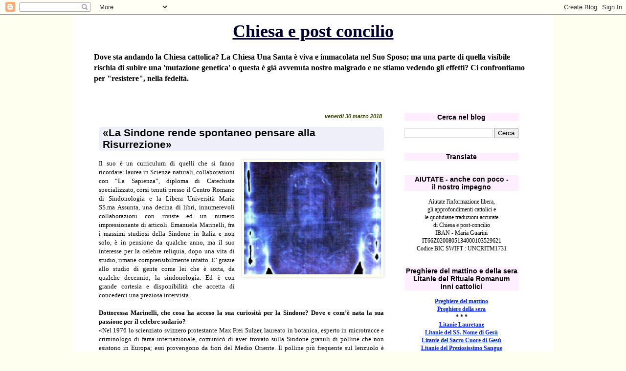

--- FILE ---
content_type: text/html; charset=UTF-8
request_url: https://chiesaepostconcilio.blogspot.com/b/stats?m=0&style=BLACK_TRANSPARENT&timeRange=ALL_TIME&token=APq4FmDg_Z0oZvPLyp1JtwWI_-lFrumSEi4aO6Xb0l7B_oNjnbb3PaM9nzP_03DMGAebhzuyLMieEhjdiO1VstHz_lNbDVEIsw
body_size: -13
content:
{"total":26639200,"sparklineOptions":{"backgroundColor":{"fillOpacity":0.1,"fill":"#000000"},"series":[{"areaOpacity":0.3,"color":"#202020"}]},"sparklineData":[[0,96],[1,94],[2,91],[3,94],[4,73],[5,11],[6,15],[7,10],[8,8],[9,11],[10,9],[11,9],[12,8],[13,9],[14,10],[15,10],[16,9],[17,14],[18,25],[19,100],[20,86],[21,81],[22,85],[23,89],[24,82],[25,74],[26,56],[27,31],[28,24],[29,3]],"nextTickMs":10746}